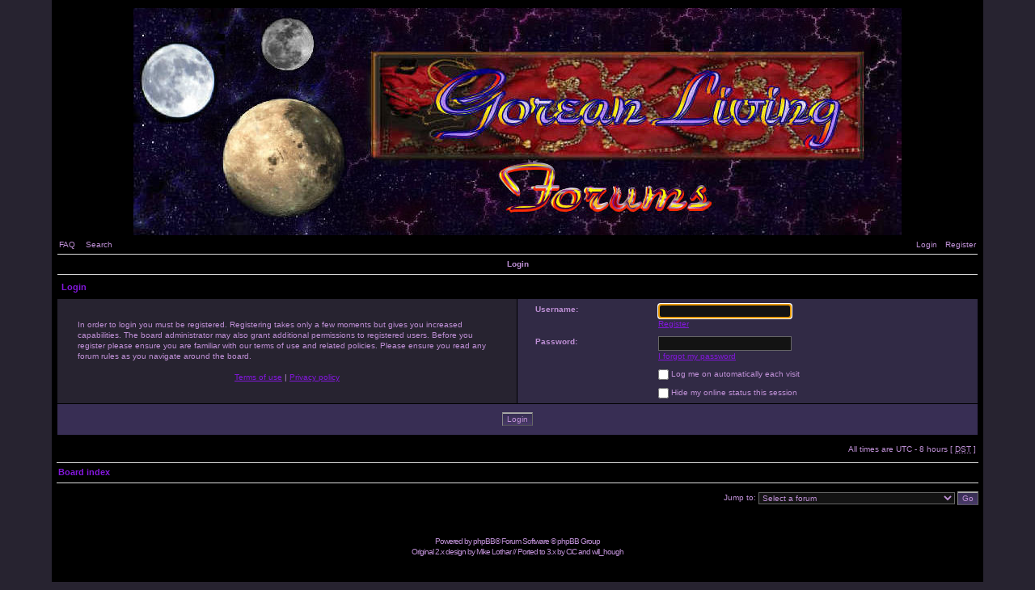

--- FILE ---
content_type: text/html; charset=UTF-8
request_url: https://goreanliving.com/forums/ucp.php?mode=login&sid=470d5f237417cb88ce1db653c28be672
body_size: 3875
content:
<!DOCTYPE html PUBLIC "-//W3C//DTD XHTML 1.0 Strict//EN" "http://www.w3.org/TR/xhtml1/DTD/xhtml1-strict.dtd">
<html xmlns="http://www.w3.org/1999/xhtml" dir="ltr" lang="en-gb" xml:lang="en-gb">
<head>
<meta http-equiv="content-type" content="text/html; charset=UTF-8" />
<meta http-equiv="content-style-type" content="text/css" />
<meta http-equiv="content-language" content="en-gb" />
<meta http-equiv="imagetoolbar" content="no" />
<meta name="resource-type" content="document" />
<meta name="distribution" content="global" />
<meta name="copyright" content="" />
<meta name="keywords" content="" />
<meta name="description" content="" />

<title>Gorean Living User Forums &bull; User Control Panel &bull; Login</title>
<link rel="alternate" type="application/atom+xml" title="Feed - Gorean Living User Forums" href="https://goreanliving.com/forums/feed.php" /><link rel="alternate" type="application/atom+xml" title="Feed - New Topics" href="https://goreanliving.com/forums/feed.php?mode=topics" />
<link rel="stylesheet" href="./styles/GL_Forums/theme/stylesheet.css" type="text/css" />
<script type="text/javascript"	src="./styles/GL_Forums/theme/adinfinitum.js"></script>
<script type="text/javascript">
// <![CDATA[


function popup(url, width, height, name)
{
	if (!name)
	{
		name = '_popup';
	}

	window.open(url.replace(/&amp;/g, '&'), name, 'height=' + height + ',resizable=yes,scrollbars=yes,width=' + width);
	return false;
}

function jumpto()
{
	var page = prompt('Enter the page number you wish to go to:', '');
	var per_page = '';
	var base_url = '';

	if (page !== null && !isNaN(page) && page == Math.floor(page) && page > 0)
	{
		if (base_url.indexOf('?') == -1)
		{
			document.location.href = base_url + '?start=' + ((page - 1) * per_page);
		}
		else
		{
			document.location.href = base_url.replace(/&amp;/g, '&') + '&start=' + ((page - 1) * per_page);
		}
	}
}

/**
* Find a member
*/
function find_username(url)
{
	popup(url, 760, 570, '_usersearch');
	return false;
}

/**
* Mark/unmark checklist
* id = ID of parent container, name = name prefix, state = state [true/false]
*/
function marklist(id, name, state)
{
	var parent = document.getElementById(id);
	if (!parent)
	{
		eval('parent = document.' + id);
	}

	if (!parent)
	{
		return;
	}

	var rb = parent.getElementsByTagName('input');
	
	for (var r = 0; r < rb.length; r++)
	{
		if (rb[r].name.substr(0, name.length) == name)
		{
			rb[r].checked = state;
		}
	}
}



// ]]>
</script>
</head>

<body class="ltr">
<a name="top"></a>
<table cellspacing="0" id="forum">
<tr>
	<td>&nbsp;</td>
	<td id="bodyline">
		<div id="top_image"><a href="./index.php?sid=bd4268677f00a10f3ac3b7fa4840c6ce"><img src="./styles/GL_Forums/imageset/top_image.jpg" alt="" title="" /></a></div>
    <div id="menu">
      <div id="left" class="left mainmenu">
				<a href="./faq.php?sid=bd4268677f00a10f3ac3b7fa4840c6ce">FAQ</a>
        <a href="./search.php?sid=bd4268677f00a10f3ac3b7fa4840c6ce">Search</a>
      </div>
      <div id="right" class="right mainmenu">
        <a href="./ucp.php?mode=login&amp;sid=bd4268677f00a10f3ac3b7fa4840c6ce">Login</a><a href="./ucp.php?mode=register&amp;sid=bd4268677f00a10f3ac3b7fa4840c6ce">Register</a>
      </div>
    </div>
    <div class="clear"></div>

<form action="./ucp.php?mode=login&amp;sid=bd4268677f00a10f3ac3b7fa4840c6ce" method="post">

<table cellspacing="1">
<tr class="toplines">
	
		<th colspan="2">Login</th>
	
</tr>
<tr>
		<td colspan="2"><h2>Login</h2></td>
</tr>


<tr>
	<td class="row1 pad25" width="50%">
		<p>In order to login you must be registered. Registering takes only a few moments but gives you increased capabilities. The board administrator may also grant additional permissions to registered users. Before you register please ensure you are familiar with our terms of use and related policies. Please ensure you read any forum rules as you navigate around the board.</p>
		<p>&nbsp;</p>
		<p align="center">
			<a href="./ucp.php?mode=terms&amp;sid=bd4268677f00a10f3ac3b7fa4840c6ce">Terms of use</a> | <a href="./ucp.php?mode=privacy&amp;sid=bd4268677f00a10f3ac3b7fa4840c6ce">Privacy policy</a>
		</p>
	</td>
	
	<td class="row2">
	
		<table align="center" cellspacing="1" cellpadding="4" style="width: 100%;">
		

		<tr>
			<td valign="top" style="padding-left: 20px;" ><b>Username:</b></td>
			<td><input class="post" type="text" name="username" size="25" value="" tabindex="1" />
				
					<br /><a href="./ucp.php?mode=register&amp;sid=bd4268677f00a10f3ac3b7fa4840c6ce">Register</a>
				
			</td>
		</tr>
		<tr>
			<td valign="top" style="padding-left: 20px;" ><b>Password:</b></td>
			<td>
				<input class="post" type="password" name="password" size="25" tabindex="2" />
				<br /><a href="./ucp.php?mode=sendpassword&amp;sid=bd4268677f00a10f3ac3b7fa4840c6ce">I forgot my password</a>
			</td>
		</tr>
		
			<tr>
				<td>&nbsp;</td>
				<td><input type="checkbox" class="radio" name="autologin" tabindex="3" /> Log me on automatically each visit</td>
			</tr>
			
			<tr>
				<td>&nbsp;</td>
				<td><input type="checkbox" class="radio" name="viewonline" tabindex="4" /> Hide my online status this session</td>
			</tr>
		
		</table>
	</td>
</tr>



<input type="hidden" name="redirect" value="./ucp.php?mode=login&amp;sid=bd4268677f00a10f3ac3b7fa4840c6ce" />


<tr>
	<td class="row3 pad4 txtcenter" colspan="2" align="center"><input type="hidden" name="sid" value="bd4268677f00a10f3ac3b7fa4840c6ce" />
<input type="hidden" name="redirect" value="index.php" />
<input type="submit" name="login" class="button" value="Login" tabindex="5" /></td>
</tr>
</table>

</form>

<div class="spacing"></div>

<div class="timezone right">All times are UTC - 8 hours [ <abbr title="Daylight Saving Time">DST</abbr> ]</div>
<div class="spacing"></div>
<table cellspacing="0">
	<tr class="lines_1">
		<th>
		<div class="left">
		<span class="nav"><a href="./index.php?sid=bd4268677f00a10f3ac3b7fa4840c6ce">Board index</a></span>
		</div>
		</th>
	</tr>
</table>

<div class="spacing"></div>

<div class="right">
	<form method="post" name="jumpbox" action="./viewforum.php?sid=bd4268677f00a10f3ac3b7fa4840c6ce" onsubmit="if(document.jumpbox.f.value == -1){return false;}">
		Jump to:&nbsp;<select name="f" onchange="if(this.options[this.selectedIndex].value != -1){ document.forms['jumpbox'].submit() }">

		
			<option value="-1">Select a forum</option>
		<option value="-1">------------------</option>
			<option value="2">Front Desk</option>
		
			<option value="9">&nbsp; &nbsp;Gorean Living Home</option>
		
			<option value="41">&nbsp; &nbsp;Contact Board Admin</option>
		
			<option value="44">&nbsp; &nbsp;Information Center</option>
		
			<option value="3">&nbsp; &nbsp;&nbsp; &nbsp;The Rules!</option>
		
			<option value="54">&nbsp; &nbsp;&nbsp; &nbsp;F.A.Q.</option>
		
			<option value="40">&nbsp; &nbsp;&nbsp; &nbsp;Registration Issues</option>
		
			<option value="17">&nbsp; &nbsp;&nbsp; &nbsp;Forum Announcements</option>
		
			<option value="48">&nbsp; &nbsp;Archives</option>
		
			<option value="18">&nbsp; &nbsp;Suggestion Box</option>
		
			<option value="12">Discussion Sections</option>
		
			<option value="4">&nbsp; &nbsp;Philosophy</option>
		
			<option value="5">&nbsp; &nbsp;Book Discussion</option>
		
			<option value="43">&nbsp; &nbsp;Writing</option>
		
			<option value="58">&nbsp; &nbsp;&nbsp; &nbsp;Essays &amp; Opinion Pieces</option>
		
			<option value="59">&nbsp; &nbsp;&nbsp; &nbsp;Poetry</option>
		
			<option value="6">&nbsp; &nbsp;General Banter</option>
		
			<option value="13">&nbsp; &nbsp;Free Men Only</option>
		
			<option value="14">&nbsp; &nbsp;Free Women Only</option>
		
			<option value="7">&nbsp; &nbsp;Slavery</option>
		
			<option value="11">&nbsp; &nbsp;&nbsp; &nbsp;Kajiri Pens</option>
		
			<option value="42">&nbsp; &nbsp;&nbsp; &nbsp;&nbsp; &nbsp;GL Website Training Page</option>
		
			<option value="15">&nbsp; &nbsp;&nbsp; &nbsp;&nbsp; &nbsp;GL Kajiri Training</option>
		
			<option value="46">&nbsp; &nbsp;&nbsp; &nbsp;&nbsp; &nbsp;&nbsp; &nbsp;Basic Slave Etiquette &amp; Protocol</option>
		
			<option value="47">&nbsp; &nbsp;&nbsp; &nbsp;&nbsp; &nbsp;&nbsp; &nbsp;Slave Positions &amp; Commands</option>
		
			<option value="19">&nbsp; &nbsp;&nbsp; &nbsp;&nbsp; &nbsp;Kajiri Challenge!</option>
		
			<option value="55">&nbsp; &nbsp;&nbsp; &nbsp;&nbsp; &nbsp;Assignments</option>
		
			<option value="8">&nbsp; &nbsp;Role Play Discussion</option>
		
			<option value="35">Local Groups, Meetups, Gatherings</option>
		
			<option value="56">&nbsp; &nbsp;USA</option>
		
			<option value="39">&nbsp; &nbsp;&nbsp; &nbsp;Midwest</option>
		
			<option value="36">&nbsp; &nbsp;&nbsp; &nbsp;West Coast</option>
		
			<option value="38">&nbsp; &nbsp;&nbsp; &nbsp;The South</option>
		
			<option value="37">&nbsp; &nbsp;&nbsp; &nbsp;East Coast</option>
		
			<option value="57">&nbsp; &nbsp;Everywhere Else</option>
		
			<option value="20">Fun &amp; Games</option>
		
			<option value="21">&nbsp; &nbsp;Games</option>
		
			<option value="22">&nbsp; &nbsp;&nbsp; &nbsp;Game Suggestions</option>
		
			<option value="23">&nbsp; &nbsp;&nbsp; &nbsp;Kaissa</option>
		
			<option value="24">&nbsp; &nbsp;&nbsp; &nbsp;&nbsp; &nbsp;Kaissa ~ The Game ~ Rules &amp; Game Play</option>
		
			<option value="27">&nbsp; &nbsp;Jokes, Funny Stuff and the Like</option>
		
			<option value="45">&nbsp; &nbsp;Return to Sender - GL</option>
		
			<option value="26">Miscellaneous</option>
		
			<option value="28">&nbsp; &nbsp;Useful Information</option>
		
			<option value="29">&nbsp; &nbsp;&nbsp; &nbsp;Home Cleaning and Organisation</option>
		
			<option value="30">&nbsp; &nbsp;&nbsp; &nbsp;The Kitchen</option>
		
			<option value="33">&nbsp; &nbsp;&nbsp; &nbsp;&nbsp; &nbsp;Recipes</option>
		
			<option value="34">&nbsp; &nbsp;&nbsp; &nbsp;&nbsp; &nbsp;&nbsp; &nbsp;&quot;Gorean&quot; Recipes</option>
		
			<option value="49">&nbsp; &nbsp;&nbsp; &nbsp;&nbsp; &nbsp;&nbsp; &nbsp;Soups &amp; Stews</option>
		
			<option value="50">&nbsp; &nbsp;&nbsp; &nbsp;&nbsp; &nbsp;&nbsp; &nbsp;Breads &amp; Pastry</option>
		
			<option value="51">&nbsp; &nbsp;&nbsp; &nbsp;&nbsp; &nbsp;&nbsp; &nbsp;Main Dishes</option>
		
			<option value="52">&nbsp; &nbsp;&nbsp; &nbsp;&nbsp; &nbsp;&nbsp; &nbsp;Side Dishes</option>
		
			<option value="60">&nbsp; &nbsp;&nbsp; &nbsp;&nbsp; &nbsp;&nbsp; &nbsp;Desserts</option>
		
			<option value="31">&nbsp; &nbsp;&nbsp; &nbsp;Green Thumbs' Garden</option>
		
			<option value="32">&nbsp; &nbsp;&nbsp; &nbsp;The Garage</option>
		

		</select>&nbsp;<input class="button" type="submit" value="Go" />
	</form>
</div>

<div class="spacing"></div>

<script type="text/javascript">
// <![CDATA[
	(function()
	{
		var elements = document.getElementsByName("username");
		for (var i = 0; i < elements.length; ++i)
		{
			if (elements[i].tagName.toLowerCase() == 'input')
			{
				elements[i].focus();
				break;
			}
		}
	})();
// ]]>
</script>

<img src="./cron.php?cron_type=tidy_cache&amp;sid=bd4268677f00a10f3ac3b7fa4840c6ce" width="1" height="1" alt="cron" />

<div class="copyright"></div>
	
	<div class="copyright">
		Powered by <a href="https://www.phpbb.com/">phpBB</a>&reg; Forum Software &copy; phpBB Group<br />
		Original 2.x design by Mike Lothar
		//
		Ported to 3.x by CiC and <a href="http://www.willhough.net/">will_hough</a><br />
	<br /><br /></div>

		</td>
		<td>&nbsp;</td>
  </tr>
</table>

</body>
</html>